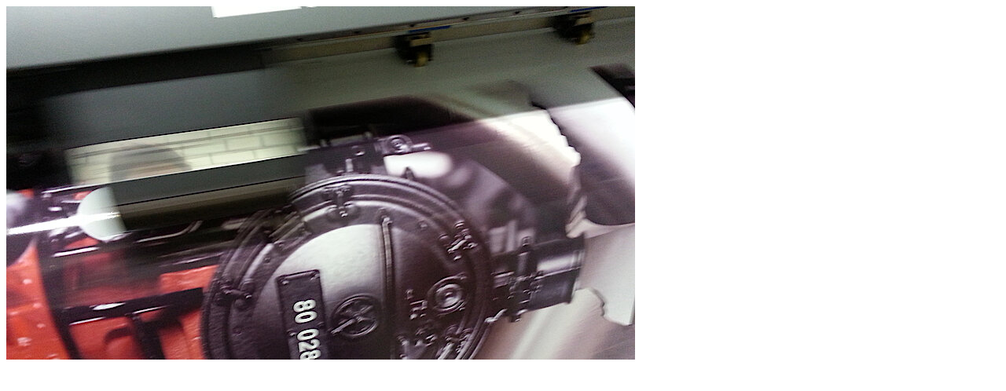

--- FILE ---
content_type: text/html; charset=UTF-8
request_url: http://www.hillje-werbung.de/index.php?eID=tx_cms_showpic&file=uploads%2Ftx_jpcarousel%2Fgrossdrucki1.jpg&md5=18c7d7e05bf845ee922675f000672de289856127&parameters%5B0%5D=YTozOntzOjU6IndpZHRoIjtzOjM6IjgwMCI7czo3OiJib2R5VGFnIjtzOjQwOiI8&parameters%5B1%5D=Qk9EWSBzdHlsZT0iYmFja2dyb3VuZC1jb2xvcjojRkZGRkZGOyI%2BIjtzOjQ6Indy&parameters%5B2%5D=YXAiO3M6Mzc6IjxBIGhyZWY9ImphdmFzY3JpcHQ6Y2xvc2UoKTsiPiB8IDwvQT4i&parameters%5B3%5D=O30%3D
body_size: 285
content:

<!DOCTYPE HTML PUBLIC "-//W3C//DTD HTML 4.0 Transitional//EN">

<html>
<head>
	<title>Image</title>
	<meta name="robots" content="noindex,follow" />
</head>
		<BODY style="background-color:#FFFFFF;"><A href="javascript:close();"><img src="typo3temp/pics/b6a50b2954.jpg" width="800" height="450" border="0" alt="" /></A>
		</body>
		</html>